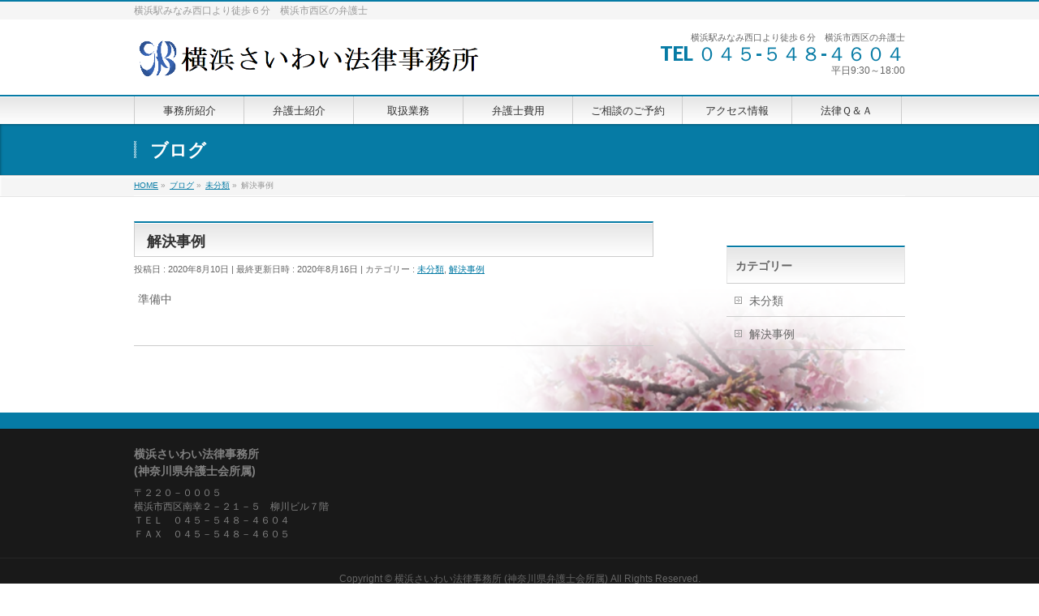

--- FILE ---
content_type: text/html; charset=UTF-8
request_url: https://yokohamasaiwai.com/%E3%80%8E/%E6%9C%AA%E5%88%86%E9%A1%9E/%E3%83%9A%E3%83%83%E3%83%88%E3%81%AE%E4%BA%8B%E6%95%85/
body_size: 8334
content:
<!DOCTYPE html>
<!--[if IE]>
<meta http-equiv="X-UA-Compatible" content="IE=Edge">
<![endif]-->
<html xmlns:fb="http://ogp.me/ns/fb#" lang="ja">
<head>
<meta charset="UTF-8" />
<link rel="start" href="https://yokohamasaiwai.com" title="HOME" />

<meta id="viewport" name="viewport" content="width=device-width, initial-scale=1">
<title>解決事例 | 横浜さいわい法律事務所　横浜駅みなみ西口より徒歩６分</title>
<link rel='dns-prefetch' href='//webfonts.xserver.jp' />
<link rel='dns-prefetch' href='//fonts.googleapis.com' />
<link rel='dns-prefetch' href='//s.w.org' />
<link rel='dns-prefetch' href='//c0.wp.com' />
<link rel="alternate" type="application/rss+xml" title="横浜さいわい法律事務所　横浜駅みなみ西口より徒歩６分 &raquo; フィード" href="https://yokohamasaiwai.com/feed/" />
<link rel="alternate" type="application/rss+xml" title="横浜さいわい法律事務所　横浜駅みなみ西口より徒歩６分 &raquo; コメントフィード" href="https://yokohamasaiwai.com/comments/feed/" />
<meta name="description" content="準備中" />
<style type="text/css">.keyColorBG,.keyColorBGh:hover,.keyColor_bg,.keyColor_bg_hover:hover{background-color: #c30000;}.keyColorCl,.keyColorClh:hover,.keyColor_txt,.keyColor_txt_hover:hover{color: #c30000;}.keyColorBd,.keyColorBdh:hover,.keyColor_border,.keyColor_border_hover:hover{border-color: #c30000;}.color_keyBG,.color_keyBGh:hover,.color_key_bg,.color_key_bg_hover:hover{background-color: #c30000;}.color_keyCl,.color_keyClh:hover,.color_key_txt,.color_key_txt_hover:hover{color: #c30000;}.color_keyBd,.color_keyBdh:hover,.color_key_border,.color_key_border_hover:hover{border-color: #c30000;}</style>
		<script type="text/javascript">
			window._wpemojiSettings = {"baseUrl":"https:\/\/s.w.org\/images\/core\/emoji\/12.0.0-1\/72x72\/","ext":".png","svgUrl":"https:\/\/s.w.org\/images\/core\/emoji\/12.0.0-1\/svg\/","svgExt":".svg","source":{"concatemoji":"https:\/\/yokohamasaiwai.com\/wp-includes\/js\/wp-emoji-release.min.js?ver=5.4.18"}};
			/*! This file is auto-generated */
			!function(e,a,t){var n,r,o,i=a.createElement("canvas"),p=i.getContext&&i.getContext("2d");function s(e,t){var a=String.fromCharCode;p.clearRect(0,0,i.width,i.height),p.fillText(a.apply(this,e),0,0);e=i.toDataURL();return p.clearRect(0,0,i.width,i.height),p.fillText(a.apply(this,t),0,0),e===i.toDataURL()}function c(e){var t=a.createElement("script");t.src=e,t.defer=t.type="text/javascript",a.getElementsByTagName("head")[0].appendChild(t)}for(o=Array("flag","emoji"),t.supports={everything:!0,everythingExceptFlag:!0},r=0;r<o.length;r++)t.supports[o[r]]=function(e){if(!p||!p.fillText)return!1;switch(p.textBaseline="top",p.font="600 32px Arial",e){case"flag":return s([127987,65039,8205,9895,65039],[127987,65039,8203,9895,65039])?!1:!s([55356,56826,55356,56819],[55356,56826,8203,55356,56819])&&!s([55356,57332,56128,56423,56128,56418,56128,56421,56128,56430,56128,56423,56128,56447],[55356,57332,8203,56128,56423,8203,56128,56418,8203,56128,56421,8203,56128,56430,8203,56128,56423,8203,56128,56447]);case"emoji":return!s([55357,56424,55356,57342,8205,55358,56605,8205,55357,56424,55356,57340],[55357,56424,55356,57342,8203,55358,56605,8203,55357,56424,55356,57340])}return!1}(o[r]),t.supports.everything=t.supports.everything&&t.supports[o[r]],"flag"!==o[r]&&(t.supports.everythingExceptFlag=t.supports.everythingExceptFlag&&t.supports[o[r]]);t.supports.everythingExceptFlag=t.supports.everythingExceptFlag&&!t.supports.flag,t.DOMReady=!1,t.readyCallback=function(){t.DOMReady=!0},t.supports.everything||(n=function(){t.readyCallback()},a.addEventListener?(a.addEventListener("DOMContentLoaded",n,!1),e.addEventListener("load",n,!1)):(e.attachEvent("onload",n),a.attachEvent("onreadystatechange",function(){"complete"===a.readyState&&t.readyCallback()})),(n=t.source||{}).concatemoji?c(n.concatemoji):n.wpemoji&&n.twemoji&&(c(n.twemoji),c(n.wpemoji)))}(window,document,window._wpemojiSettings);
		</script>
		<style type="text/css">
img.wp-smiley,
img.emoji {
	display: inline !important;
	border: none !important;
	box-shadow: none !important;
	height: 1em !important;
	width: 1em !important;
	margin: 0 .07em !important;
	vertical-align: -0.1em !important;
	background: none !important;
	padding: 0 !important;
}
</style>
	<link rel='stylesheet' id='wp-block-library-css'  href='https://c0.wp.com/c/5.4.18/wp-includes/css/dist/block-library/style.min.css' type='text/css' media='all' />
<style id='wp-block-library-inline-css' type='text/css'>
.has-text-align-justify{text-align:justify;}
</style>
<link rel='stylesheet' id='contact-form-7-css'  href='https://yokohamasaiwai.com/wp-content/plugins/contact-form-7/includes/css/styles.css?ver=5.2.1' type='text/css' media='all' />
<link rel='stylesheet' id='Biz_Vektor_common_style-css'  href='https://yokohamasaiwai.com/wp-content/themes/bizvektor/css/bizvektor_common_min.css?ver=5.4.18' type='text/css' media='all' />
<link rel='stylesheet' id='Biz_Vektor_Design_style-css'  href='https://yokohamasaiwai.com/wp-content/themes/bizvektor/design_skins/001/001.css?ver=5.4.18' type='text/css' media='all' />
<link rel='stylesheet' id='Biz_Vektor_plugin_sns_style-css'  href='https://yokohamasaiwai.com/wp-content/themes/bizvektor/plugins/sns/style_bizvektor_sns.css?ver=5.4.18' type='text/css' media='all' />
<link rel='stylesheet' id='Biz_Vektor_add_web_fonts-css'  href='//fonts.googleapis.com/css?family=Droid+Sans%3A700%7CLato%3A900%7CAnton&#038;ver=5.4.18' type='text/css' media='all' />
<link rel='stylesheet' id='jetpack_css-css'  href='https://c0.wp.com/p/jetpack/8.8.5/css/jetpack.css' type='text/css' media='all' />
<link rel='stylesheet' id='jquery.lightbox.min.css-css'  href='https://yokohamasaiwai.com/wp-content/plugins/wp-jquery-lightbox/styles/lightbox.min.css?ver=1.4.8' type='text/css' media='all' />
<script type='text/javascript' src='https://c0.wp.com/c/5.4.18/wp-includes/js/jquery/jquery.js'></script>
<script type='text/javascript' src='https://c0.wp.com/c/5.4.18/wp-includes/js/jquery/jquery-migrate.min.js'></script>
<script type='text/javascript' src='//webfonts.xserver.jp/js/xserver.js?ver=1.2.1'></script>
<link rel='https://api.w.org/' href='https://yokohamasaiwai.com/wp-json/' />
<link rel="EditURI" type="application/rsd+xml" title="RSD" href="https://yokohamasaiwai.com/xmlrpc.php?rsd" />
<link rel="wlwmanifest" type="application/wlwmanifest+xml" href="https://yokohamasaiwai.com/wp-includes/wlwmanifest.xml" /> 
<link rel="canonical" href="https://yokohamasaiwai.com/『/%e6%9c%aa%e5%88%86%e9%a1%9e/%e3%83%9a%e3%83%83%e3%83%88%e3%81%ae%e4%ba%8b%e6%95%85/" />
<link rel='shortlink' href='https://yokohamasaiwai.com/?p=637' />
<link rel="alternate" type="application/json+oembed" href="https://yokohamasaiwai.com/wp-json/oembed/1.0/embed?url=https%3A%2F%2Fyokohamasaiwai.com%2F%E3%80%8E%2F%25e6%259c%25aa%25e5%2588%2586%25e9%25a1%259e%2F%25e3%2583%259a%25e3%2583%2583%25e3%2583%2588%25e3%2581%25ae%25e4%25ba%258b%25e6%2595%2585%2F" />
<link rel="alternate" type="text/xml+oembed" href="https://yokohamasaiwai.com/wp-json/oembed/1.0/embed?url=https%3A%2F%2Fyokohamasaiwai.com%2F%E3%80%8E%2F%25e6%259c%25aa%25e5%2588%2586%25e9%25a1%259e%2F%25e3%2583%259a%25e3%2583%2583%25e3%2583%2588%25e3%2581%25ae%25e4%25ba%258b%25e6%2595%2585%2F&#038;format=xml" />
<style type='text/css'>img#wpstats{display:none}</style><!-- [ BizVektor OGP ] -->
<meta property="og:site_name" content="横浜さいわい法律事務所　横浜駅みなみ西口より徒歩６分" />
<meta property="og:url" content="https://yokohamasaiwai.com/『/%e6%9c%aa%e5%88%86%e9%a1%9e/%e3%83%9a%e3%83%83%e3%83%88%e3%81%ae%e4%ba%8b%e6%95%85/" />
<meta property="fb:app_id" content="" />
<meta property="og:type" content="article" />
<meta property="og:title" content="解決事例 | 横浜さいわい法律事務所　横浜駅みなみ西口より徒歩６分" />
<meta property="og:description" content=" 準備中 " />
<!-- [ /BizVektor OGP ] -->
<!--[if lte IE 8]>
<link rel="stylesheet" type="text/css" media="all" href="https://yokohamasaiwai.com/wp-content/themes/bizvektor/design_skins/001/001_oldie.css" />
<![endif]-->
<link rel="pingback" href="https://yokohamasaiwai.com/xmlrpc.php" />
<style type="text/css" id="custom-background-css">
body.custom-background { background-color: #ffffff; background-image: url("https://yokohamasaiwai.com/wp-content/uploads/2020/08/さくら３.png"); background-position: left top; background-size: contain; background-repeat: no-repeat; background-attachment: fixed; }
</style>
	<link rel="icon" href="https://yokohamasaiwai.com/wp-content/uploads/2020/08/cropped-ロゴ-32x32.png" sizes="32x32" />
<link rel="icon" href="https://yokohamasaiwai.com/wp-content/uploads/2020/08/cropped-ロゴ-192x192.png" sizes="192x192" />
<link rel="apple-touch-icon" href="https://yokohamasaiwai.com/wp-content/uploads/2020/08/cropped-ロゴ-180x180.png" />
<meta name="msapplication-TileImage" content="https://yokohamasaiwai.com/wp-content/uploads/2020/08/cropped-ロゴ-270x270.png" />
		<style type="text/css" id="wp-custom-css">
			.wpcf7 .wpcf7-style {
  width: 90%;
  border: 1px solid #ccc;
  border-radius: 6px;
  padding: 6px 12px;
  box-shadow: 0 1px 1px rgba(0, 0, 0, 0.075) inset;
}css code		</style>
				<style type="text/css">
a	{ color:#067ba5; }
a:hover	{ color:#ffffff;}

a.btn,
.linkBtn.linkBtnS a,
.linkBtn.linkBtnM a,
.moreLink a,
.btn.btnS a,
.btn.btnM a,
.btn.btnL a,
.content p.btn.btnL input,
input[type=button],
input[type=submit],
#searchform input[type=submit],
p.form-submit input[type=submit],
form#searchform input#searchsubmit,
.content form input.wpcf7-submit,
#confirm-button input	{ background-color:#067ba5;color:#f5f5f5; }

.moreLink a:hover,
.btn.btnS a:hover,
.btn.btnM a:hover,
.btn.btnL a:hover	{ background-color:#ffffff; color:#f5f5f5;}

#headerTop { border-top-color:#067ba5;}
#header #headContact #headContactTel	{color:#067ba5;}

#gMenu	{ border-top:2px solid #067ba5; }
#gMenu h3.assistive-text {
background-color:#067ba5;
border-right:1px solid #ffffff;
background: -webkit-gradient(linear, 0 0, 0 bottom, from(#067ba5), to(#ffffff));
background: -moz-linear-gradient(#067ba5, #ffffff);
background: linear-gradient(#067ba5, #ffffff);
-ms-filter: "progid:DXImageTransform.Microsoft.Gradient(StartColorStr=#067ba5, EndColorStr=#ffffff)";
}

#gMenu .menu li.current_page_item > a,
#gMenu .menu li > a:hover { background-color:#067ba5; }

#pageTitBnr	{ background-color:#067ba5; }

#panList a	{ color:#067ba5; }
#panList a:hover	{ color:#ffffff; }

.content h2,
.content h1.contentTitle,
.content h1.entryPostTitle { border-top:2px solid #067ba5;}
.content h3	{ border-left-color:#067ba5;}
.content h4,
.content dt	{ color:#067ba5; }

.content .infoList .infoCate a:hover	{ background-color:#067ba5; }

.content .child_page_block h4 a	{ border-color:#067ba5; }
.content .child_page_block h4 a:hover,
.content .child_page_block p a:hover	{ color:#067ba5; }

.content .childPageBox ul li.current_page_item li a	{ color:#067ba5; }

.content .mainFootContact p.mainFootTxt span.mainFootTel	{ color:#067ba5; }
.content .mainFootContact .mainFootBt a			{ background-color:#067ba5; }
.content .mainFootContact .mainFootBt a:hover	{ background-color:#ffffff; }

.sideTower .localHead	{ border-top-color:#067ba5; }
.sideTower li.sideBnr#sideContact a		{ background-color:#067ba5; }
.sideTower li.sideBnr#sideContact a:hover	{ background-color:#ffffff; }
.sideTower .sideWidget h4	{ border-left-color:#067ba5; }

#pagetop a	{ background-color:#067ba5; }
#footMenu	{ background-color:#067ba5;border-top-color:#ffffff; }

#topMainBnr	{ background-color:#067ba5; }
#topMainBnrFrame a.slideFrame:hover	{ border:4px solid #ffffff; }

#topPr .topPrInner h3	{ border-left-color:#067ba5 ; }
#topPr .topPrInner p.moreLink a	{ background-color:#067ba5; }
#topPr .topPrInner p.moreLink a:hover { background-color:#ffffff; }

.paging span,
.paging a	{ color:#067ba5;border:1px solid #067ba5; }
.paging span.current,
.paging a:hover	{ background-color:#067ba5; }

@media (min-width: 770px) {
#gMenu .menu > li.current_page_item > a,
#gMenu .menu > li.current-menu-item > a,
#gMenu .menu > li.current_page_ancestor > a ,
#gMenu .menu > li.current-page-ancestor > a ,
#gMenu .menu > li > a:hover	{
background-color:#067ba5;
border-right:1px solid #ffffff;
background: -webkit-gradient(linear, 0 0, 0 bottom, from(#067ba5), to(#ffffff));
background: -moz-linear-gradient(#067ba5, #ffffff);
background: linear-gradient(#067ba5, #ffffff);
-ms-filter: "progid:DXImageTransform.Microsoft.Gradient(StartColorStr=#067ba5, EndColorStr=#ffffff)";
}
}
		</style>
<!--[if lte IE 8]>
<style type="text/css">
#gMenu .menu > li.current_page_item > a,
#gMenu .menu > li.current_menu_item > a,
#gMenu .menu > li.current_page_ancestor > a ,
#gMenu .menu > li.current-page-ancestor > a ,
#gMenu .menu > li > a:hover	{
background-color:#067ba5;
border-right:1px solid #ffffff;
background: -webkit-gradient(linear, 0 0, 0 bottom, from(#067ba5), to(#ffffff));
background: -moz-linear-gradient(#067ba5, #ffffff);
background: linear-gradient(#067ba5, #ffffff);
-ms-filter: "progid:DXImageTransform.Microsoft.Gradient(StartColorStr=#067ba5, EndColorStr=#ffffff)";
}
</style>
<![endif]-->

	<style type="text/css">
/*-------------------------------------------*/
/*	menu divide
/*-------------------------------------------*/
@media (min-width: 970px) {
#gMenu.itemClose .menu, #gMenu.itemOpen .menu { display: -webkit-flex; display: flex; }
#gMenu .menu > li { width:100%; }
}
</style>
<style type="text/css">
/*-------------------------------------------*/
/*	font
/*-------------------------------------------*/
h1,h2,h3,h4,h4,h5,h6,#header #site-title,#pageTitBnr #pageTitInner #pageTit,#content .leadTxt,#sideTower .localHead {font-family: "ＭＳ Ｐ明朝","Hiragino Mincho Pro W6",serif; }
#pageTitBnr #pageTitInner #pageTit { font-weight:bold; }
#gMenu .menu li a strong {font-family: "ＭＳ Ｐ明朝","Hiragino Mincho Pro W6",serif; }
</style>
<link rel="stylesheet" href="https://yokohamasaiwai.com/wp-content/themes/bizvektor/style.css" type="text/css" media="all" />
<style type="text/css">
.wpcf7 .wpcf7-style {
  width: 85%;
  border: 1px solid #ccc;
  border-radius: 6px;
  padding: 6px 12px;
  box-shadow: 0 1px 1px rgba(0, 0, 0, 0.075) inset;
}css code</style>
	</head>

<body class="post-template-default single single-post postid-637 single-format-standard custom-background two-column right-sidebar">

<div id="fb-root"></div>

<div id="wrap">

<!--[if lte IE 8]>
<div id="eradi_ie_box">
<div class="alert_title">ご利用の <span style="font-weight: bold;">Internet Exproler</span> は古すぎます。</div>
<p>あなたがご利用の Internet Explorer はすでにサポートが終了しているため、正しい表示・動作を保証しておりません。<br />
古い Internet Exproler はセキュリティーの観点からも、<a href="https://www.microsoft.com/ja-jp/windows/lifecycle/iesupport/" target="_blank" >新しいブラウザに移行する事が強く推奨されています。</a><br />
<a href="http://windows.microsoft.com/ja-jp/internet-explorer/" target="_blank" >最新のInternet Exproler</a> や <a href="https://www.microsoft.com/ja-jp/windows/microsoft-edge" target="_blank" >Edge</a> を利用するか、<a href="https://www.google.co.jp/chrome/browser/index.html" target="_blank">Chrome</a> や <a href="https://www.mozilla.org/ja/firefox/new/" target="_blank">Firefox</a> など、より早くて快適なブラウザをご利用ください。</p>
</div>
<![endif]-->

<!-- [ #headerTop ] -->
<div id="headerTop">
<div class="innerBox">
<div id="site-description">横浜駅みなみ西口より徒歩６分　横浜市西区の弁護士</div>
</div>
</div><!-- [ /#headerTop ] -->

<!-- [ #header ] -->
<header id="header" class="header">
<div id="headerInner" class="innerBox">
<!-- [ #headLogo ] -->
<div id="site-title">
<a href="https://yokohamasaiwai.com/" title="横浜さいわい法律事務所　横浜駅みなみ西口より徒歩６分" rel="home">
<img src="//yokohamasaiwai.com/wp-content/uploads/2020/08/さいわい.png" alt="横浜さいわい法律事務所　横浜駅みなみ西口より徒歩６分" /></a>
</div>
<!-- [ /#headLogo ] -->

<!-- [ #headContact ] -->
<div id="headContact" class="itemClose" onclick="showHide('headContact');"><div id="headContactInner">
<div id="headContactTxt">横浜駅みなみ西口より徒歩６分　横浜市西区の弁護士</div>
<div id="headContactTel">TEL ０４５-５４８-４６０４</div>
<div id="headContactTime">平日9:30～18:00</div>
</div></div><!-- [ /#headContact ] -->

</div>
<!-- #headerInner -->
</header>
<!-- [ /#header ] -->


<!-- [ #gMenu ] -->
<div id="gMenu" class="itemClose">
<div id="gMenuInner" class="innerBox">
<h3 class="assistive-text" onclick="showHide('gMenu');"><span>MENU</span></h3>
<div class="skip-link screen-reader-text">
	<a href="#content" title="メニューを飛ばす">メニューを飛ばす</a>
</div>
<div class="menu-%e5%90%8d%e7%a7%b0%e3%81%aa%e3%81%97-container"><ul id="menu-%e5%90%8d%e7%a7%b0%e3%81%aa%e3%81%97" class="menu"><li id="menu-item-619" class="menu-item menu-item-type-post_type menu-item-object-page"><a href="https://yokohamasaiwai.com/%e4%ba%8b%e5%8b%99%e6%89%80%e7%b4%b9%e4%bb%8b/"><strong>事務所紹介</strong></a></li>
<li id="menu-item-584" class="menu-item menu-item-type-post_type menu-item-object-page"><a href="https://yokohamasaiwai.com/lawyer/"><strong>弁護士紹介</strong></a></li>
<li id="menu-item-583" class="menu-item menu-item-type-post_type menu-item-object-page menu-item-has-children"><a href="https://yokohamasaiwai.com/sample-page/"><strong>取扱業務</strong></a>
<ul class="sub-menu">
	<li id="menu-item-739" class="menu-item menu-item-type-post_type menu-item-object-page"><a href="https://yokohamasaiwai.com/sample-page/%e6%b0%91%e4%ba%8b%e4%ba%8b%e4%bb%b6/">民事事件</a></li>
	<li id="menu-item-774" class="menu-item menu-item-type-post_type menu-item-object-page"><a href="https://yokohamasaiwai.com/sample-page/%e5%8a%b4%e5%83%8d%e5%95%8f%e9%a1%8c/">労働問題</a></li>
	<li id="menu-item-745" class="menu-item menu-item-type-post_type menu-item-object-page"><a href="https://yokohamasaiwai.com/sample-page/%e7%9b%b8%e7%b6%9a%e5%95%8f%e9%a1%8c/">相続問題</a></li>
	<li id="menu-item-742" class="menu-item menu-item-type-post_type menu-item-object-page"><a href="https://yokohamasaiwai.com/sample-page/%e9%9b%a2%e5%a9%9a%e5%95%8f%e9%a1%8c/">離婚問題</a></li>
	<li id="menu-item-749" class="menu-item menu-item-type-post_type menu-item-object-page"><a href="https://yokohamasaiwai.com/sample-page/%e4%ba%a4%e9%80%9a%e4%ba%8b%e6%95%85/">交通事故</a></li>
	<li id="menu-item-840" class="menu-item menu-item-type-post_type menu-item-object-page"><a href="https://yokohamasaiwai.com/sample-page/%e5%82%b5%e5%8b%99%e6%95%b4%e7%90%86/">債務整理</a></li>
	<li id="menu-item-913" class="menu-item menu-item-type-post_type menu-item-object-page"><a href="https://yokohamasaiwai.com/sample-page/%e4%bc%81%e6%a5%ad%e6%b3%95%e5%8b%99/">企業法務</a></li>
	<li id="menu-item-762" class="menu-item menu-item-type-post_type menu-item-object-page"><a href="https://yokohamasaiwai.com/sample-page/%e5%88%91%e4%ba%8b%e4%ba%8b%e4%bb%b6/">刑事事件</a></li>
</ul>
</li>
<li id="menu-item-676" class="menu-item menu-item-type-post_type menu-item-object-page"><a href="https://yokohamasaiwai.com/%e5%bc%81%e8%ad%b7%e5%a3%ab%e8%b2%bb%e7%94%a8/"><strong>弁護士費用</strong></a></li>
<li id="menu-item-586" class="menu-item menu-item-type-post_type menu-item-object-page"><a href="https://yokohamasaiwai.com/contact/"><strong>ご相談のご予約</strong></a></li>
<li id="menu-item-587" class="menu-item menu-item-type-post_type menu-item-object-page"><a href="https://yokohamasaiwai.com/access/"><strong>アクセス情報</strong></a></li>
<li id="menu-item-692" class="menu-item menu-item-type-post_type menu-item-object-page menu-item-has-children"><a href="https://yokohamasaiwai.com/%e6%b3%95%e5%be%8b%ef%bd%91%ef%bc%86%ef%bd%81/"><strong>法律Ｑ＆Ａ</strong></a>
<ul class="sub-menu">
	<li id="menu-item-919" class="menu-item menu-item-type-post_type menu-item-object-page"><a href="https://yokohamasaiwai.com/%e6%b3%95%e5%be%8b%ef%bd%91%ef%bc%86%ef%bd%81/%e5%8a%b4%e5%83%8d%e5%95%8f%e9%a1%8c/">労働問題</a></li>
	<li id="menu-item-957" class="menu-item menu-item-type-post_type menu-item-object-page"><a href="https://yokohamasaiwai.com/%e6%b3%95%e5%be%8b%ef%bd%91%ef%bc%86%ef%bd%81/%e7%9b%b8%e7%b6%9a%e5%95%8f%e9%a1%8c/">相続問題</a></li>
	<li id="menu-item-942" class="menu-item menu-item-type-post_type menu-item-object-page"><a href="https://yokohamasaiwai.com/%e6%b3%95%e5%be%8b%ef%bd%91%ef%bc%86%ef%bd%81/%e9%9b%a2%e5%a9%9a%e5%95%8f%e9%a1%8c/">離婚問題</a></li>
</ul>
</li>
</ul></div>
</div><!-- [ /#gMenuInner ] -->
</div>
<!-- [ /#gMenu ] -->


<div id="pageTitBnr">
<div class="innerBox">
<div id="pageTitInner">
<div id="pageTit">
ブログ</div>
</div><!-- [ /#pageTitInner ] -->
</div>
</div><!-- [ /#pageTitBnr ] -->
<!-- [ #panList ] -->
<div id="panList">
<div id="panListInner" class="innerBox"><ul><li id="panHome" itemprop="itemListElement" itemscope itemtype="http://schema.org/ListItem"><a href="https://yokohamasaiwai.com" itemprop="item"><span itemprop="name">HOME</span></a> &raquo; </li><li itemprop="itemListElement" itemscope itemtype="http://schema.org/ListItem"><a href="https://yokohamasaiwai.com" itemprop="item"><span itemprop="name">ブログ</span></a> &raquo; </li><li itemprop="itemListElement" itemscope itemtype="http://schema.org/ListItem"><a href="https://yokohamasaiwai.com/『/category/%e6%9c%aa%e5%88%86%e9%a1%9e/" itemprop="item"><span itemprop="name">未分類</span></a> &raquo; </li><li itemprop="itemListElement" itemscope itemtype="http://schema.org/ListItem"><span itemprop="name">解決事例</span></li></ul></div>
</div>
<!-- [ /#panList ] -->

<div id="main" class="main">
<!-- [ #container ] -->
<div id="container" class="innerBox">
	<!-- [ #content ] -->
	<div id="content" class="content">

<!-- [ #post- ] -->
<div id="post-637" class="post-637 post type-post status-publish format-standard hentry category-1 category-14">
		<h1 class="entryPostTitle entry-title">解決事例</h1>
	<div class="entry-meta">
<span class="published">投稿日 : 2020年8月10日</span>
<span class="updated entry-meta-items">最終更新日時 : 2020年8月16日</span>
<span class="vcard author entry-meta-items">投稿者 : <span class="fn">saiwai</span></span>
<span class="tags entry-meta-items">カテゴリー :  <a href="https://yokohamasaiwai.com/『/category/%e6%9c%aa%e5%88%86%e9%a1%9e/" rel="tag">未分類</a>, <a href="https://yokohamasaiwai.com/『/category/%e8%a7%a3%e6%b1%ba%e4%ba%8b%e4%be%8b/" rel="tag">解決事例</a></span>
</div>
<!-- .entry-meta -->	<div class="entry-content post-content">
		
<p>準備中</p>
		
		<div class="entry-utility">
					</div>
		<!-- .entry-utility -->
	</div><!-- .entry-content -->



<div id="nav-below" class="navigation">
	<div class="nav-previous"></div>
	<div class="nav-next"></div>
</div><!-- #nav-below -->
</div>
<!-- [ /#post- ] -->


<div id="comments">





</div><!-- #comments -->



</div>
<!-- [ /#content ] -->

<!-- [ #sideTower ] -->
<div id="sideTower" class="sideTower">
<div class="widget_text sideWidget widget widget_custom_html" id="custom_html-3"><div class="textwidget custom-html-widget"></div></div>	<div class="localSection sideWidget">
	<div class="localNaviBox">
	<h3 class="localHead">カテゴリー</h3>
	<ul class="localNavi">
		<li class="cat-item cat-item-1"><a href="https://yokohamasaiwai.com/『/category/%e6%9c%aa%e5%88%86%e9%a1%9e/">未分類</a>
</li>
	<li class="cat-item cat-item-14"><a href="https://yokohamasaiwai.com/『/category/%e8%a7%a3%e6%b1%ba%e4%ba%8b%e4%be%8b/">解決事例</a>
</li>
 
	</ul>
	</div>
	</div>
	</div>
<!-- [ /#sideTower ] -->
</div>
<!-- [ /#container ] -->

</div><!-- #main -->

<div id="back-top">
<a href="#wrap">
	<img id="pagetop" src="https://yokohamasaiwai.com/wp-content/themes/bizvektor/js/res-vektor/images/footer_pagetop.png" alt="PAGETOP" />
</a>
</div>

<!-- [ #footerSection ] -->
<div id="footerSection">

	<div id="pagetop">
	<div id="pagetopInner" class="innerBox">
	<a href="#wrap">PAGETOP</a>
	</div>
	</div>

	<div id="footMenu">
	<div id="footMenuInner" class="innerBox">
		</div>
	</div>

	<!-- [ #footer ] -->
	<div id="footer">
	<!-- [ #footerInner ] -->
	<div id="footerInner" class="innerBox">
		<dl id="footerOutline">
		<dt>横浜さいわい法律事務所<br />
(神奈川県弁護士会所属)</dt>
		<dd>
		〒２２０－０００５<br />
横浜市西区南幸２－２１－５　柳川ビル７階<br />
ＴＥＬ　０４５－５４８－４６０４<br />
ＦＡＸ　０４５－５４８－４６０５		</dd>
		</dl>
		<!-- [ #footerSiteMap ] -->
		<div id="footerSiteMap">
</div>
		<!-- [ /#footerSiteMap ] -->
	</div>
	<!-- [ /#footerInner ] -->
	</div>
	<!-- [ /#footer ] -->

	<!-- [ #siteBottom ] -->
	<div id="siteBottom">
	<div id="siteBottomInner" class="innerBox">
	<div id="copy">Copyright &copy; <a href="https://yokohamasaiwai.com/" rel="home">横浜さいわい法律事務所
(神奈川県弁護士会所属)</a> All Rights Reserved.</div><div id="powerd">Powered by <a href="https://ja.wordpress.org/">WordPress</a> &amp; <a href="https://bizvektor.com" target="_blank" title="無料WordPressテーマ BizVektor(ビズベクトル)"> BizVektor Theme</a> by <a href="https://www.vektor-inc.co.jp" target="_blank" title="株式会社ベクトル -ウェブサイト制作・WordPressカスタマイズ- [ 愛知県名古屋市 ]">Vektor,Inc.</a> technology.</div>	</div>
	</div>
	<!-- [ /#siteBottom ] -->
</div>
<!-- [ /#footerSection ] -->
</div>
<!-- [ /#wrap ] -->
<script type='text/javascript'>
/* <![CDATA[ */
var vkLtc = {"ajaxurl":"https:\/\/yokohamasaiwai.com\/wp-admin\/admin-ajax.php"};
/* ]]> */
</script>
<script type='text/javascript' src='https://yokohamasaiwai.com/wp-content/plugins/vk-link-target-controller/js/script.min.js?ver=1.4.1'></script>
<script type='text/javascript'>
/* <![CDATA[ */
var wpcf7 = {"apiSettings":{"root":"https:\/\/yokohamasaiwai.com\/wp-json\/contact-form-7\/v1","namespace":"contact-form-7\/v1"}};
/* ]]> */
</script>
<script type='text/javascript' src='https://yokohamasaiwai.com/wp-content/plugins/contact-form-7/includes/js/scripts.js?ver=5.2.1'></script>
<script type='text/javascript' src='https://c0.wp.com/c/5.4.18/wp-includes/js/comment-reply.min.js'></script>
<script type='text/javascript' src='https://yokohamasaiwai.com/wp-content/plugins/wp-jquery-lightbox/jquery.touchwipe.min.js?ver=1.4.8'></script>
<script type='text/javascript'>
/* <![CDATA[ */
var JQLBSettings = {"showTitle":"1","showCaption":"1","showNumbers":"1","fitToScreen":"0","resizeSpeed":"400","showDownload":"0","navbarOnTop":"0","marginSize":"0","slideshowSpeed":"4000","prevLinkTitle":"\u524d\u306e\u753b\u50cf","nextLinkTitle":"\u6b21\u306e\u753b\u50cf","closeTitle":"\u30ae\u30e3\u30e9\u30ea\u30fc\u3092\u9589\u3058\u308b","image":"\u753b\u50cf ","of":"\u306e","download":"\u30c0\u30a6\u30f3\u30ed\u30fc\u30c9","pause":"(\u30b9\u30e9\u30a4\u30c9\u30b7\u30e7\u30fc\u3092\u505c\u6b62\u3059\u308b)","play":"(\u30b9\u30e9\u30a4\u30c9\u30b7\u30e7\u30fc\u3092\u518d\u751f\u3059\u308b)"};
/* ]]> */
</script>
<script type='text/javascript' src='https://yokohamasaiwai.com/wp-content/plugins/wp-jquery-lightbox/jquery.lightbox.min.js?ver=1.4.8'></script>
<script type='text/javascript' src='https://c0.wp.com/c/5.4.18/wp-includes/js/wp-embed.min.js'></script>
<script type='text/javascript'>
/* <![CDATA[ */
var bv_sliderParams = {"slideshowSpeed":"5000","animation":"fade"};
/* ]]> */
</script>
<script type='text/javascript' src='https://yokohamasaiwai.com/wp-content/themes/bizvektor/js/biz-vektor-min.js?ver=5.4.18'></script>
<script type='text/javascript' src='https://stats.wp.com/e-202603.js' async='async' defer='defer'></script>
<script type='text/javascript'>
	_stq = window._stq || [];
	_stq.push([ 'view', {v:'ext',j:'1:8.8.5',blog:'181600378',post:'637',tz:'9',srv:'yokohamasaiwai.com'} ]);
	_stq.push([ 'clickTrackerInit', '181600378', '637' ]);
</script>
</body>
</html>